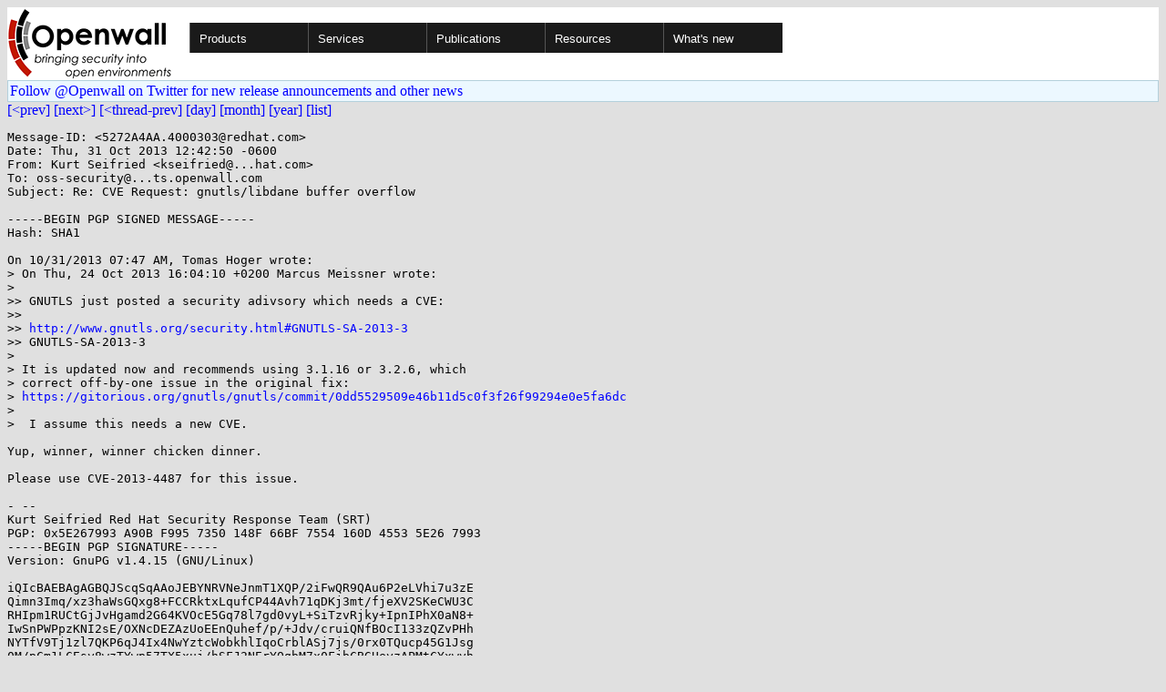

--- FILE ---
content_type: text/html; charset=utf-8
request_url: https://www.openwall.com/lists/oss-security/2013/10/31/4
body_size: 3186
content:
<!DOCTYPE html PUBLIC "-//W3C//DTD HTML 4.01 Transitional//EN" "http://www.w3.org/TR/html4/loose.dtd">
<html>
<head>
<title>oss-security - Re: CVE Request: gnutls/libdane buffer overflow</title>

<link href="/style.css" type="text/css" rel="stylesheet">
<style type="text/css">
.calendar { text-align: center; }
.ccell { background: #ccc; width: 5ex; padding: 2px; }

.cal_brief { text-align: center; }
.cal_brief td:first-child { background: inherit; }
.cal_brief td { background: #ccc; width: 5ex; padding: 2px; }
.cal_big { text-align: center; padding: 0; margin: 0; }
.cal_big td { padding: 0 2px; }
.cal_mon { text-align: center; }
.cal_mon th { font-size: small; padding: 0; margin: 0; }
.cal_mon td { background: #ccc; width: 5ex; height: 1.5em;
	padding: 2px; text-align: right; }
.cal_mon td[colspan] { background: inherit; }
.cal_mon sup { color: #F0F0F0; text-align: left; float: left;
	margin-top: -2pt; font-weight: bold; }
.cal_mon a { text-align: right; margin-left: -4em; float: right; }
</style>
</head>

<BODY bgcolor="#E0E0E0" text="black" link="blue" alink="red" vlink="navy">


<table bgcolor="#ffffff" width="100%" border="0" cellspacing="0" cellpadding="0">
<tr>

<td>
<a href="/"><img class="logo" src="/logo.png" border="0" width="182" height="80" alt="Openwall"></a>
<td width="100%">
<div class="nav">
<ul>
<li><a href="/">Products</a>
<ul>
<li><a href="/Owl/">Openwall GNU/*/Linux &nbsp; <i>server OS</i></a>
<li><a href="/lkrg/">Linux Kernel Runtime Guard</a>
<li><a href="/john/">John the Ripper &nbsp; <i>password cracker</i></a>
<ul>
<li><a href="/john/">Free &amp; Open Source for any platform</a>
<li><a href="/john/cloud/">in the cloud</a>
<li><a href="/john/pro/linux/">Pro for Linux</a>
<li><a href="/john/pro/macosx/">Pro for macOS</a>
</ul>
<li><a href="/wordlists/">Wordlists &nbsp; <i>for password cracking</i></a>
<li><a href="/passwdqc/">passwdqc &nbsp; <i>policy enforcement</i></a>
<ul>
<li><a href="/passwdqc/">Free &amp; Open Source for Unix</a>
<li><a href="/passwdqc/windows/">Pro for Windows (Active Directory)</a>
</ul>
<li><a href="/yescrypt/">yescrypt &nbsp; <i>KDF &amp; password hashing</i></a>
<li><a href="/yespower/">yespower &nbsp; <i>Proof-of-Work (PoW)</i></a>
<li><a href="/crypt/">crypt_blowfish &nbsp; <i>password hashing</i></a>
<li><a href="/phpass/">phpass &nbsp; <i>ditto in PHP</i></a>
<li><a href="/tcb/">tcb &nbsp; <i>better password shadowing</i></a>
<li><a href="/pam/">Pluggable Authentication Modules</a>
<li><a href="/scanlogd/">scanlogd &nbsp; <i>port scan detector</i></a>
<li><a href="/popa3d/">popa3d &nbsp; <i>tiny POP3 daemon</i></a>
<li><a href="/blists/">blists &nbsp; <i>web interface to mailing lists</i></a>
<li><a href="/msulogin/">msulogin &nbsp; <i>single user mode login</i></a>
<li><a href="/php_mt_seed/">php_mt_seed &nbsp; <i>mt_rand() cracker</i></a>
</ul>
<li><a href="/services/">Services</a>
<li id="narrow-li-1"><a>Publications</a>
<ul>
<li><a href="/articles/">Articles</a>
<li><a href="/presentations/">Presentations</a>
</ul>
<li><a>Resources</a>
<ul>
<li><a href="/lists/">Mailing lists</a>
<li><a href="https://openwall.info/wiki/">Community wiki</a>
<li><a href="https://github.com/openwall">Source code repositories (GitHub)</a>
<li><a href="/mirrors/">File archive &amp; mirrors</a>
<li><a href="/signatures/">How to verify digital signatures</a>
<li><a href="/ove/">OVE IDs</a>
</ul>
<li id="last-li"><a href="/news">What's new</a>
</ul>
</div>


</table>


<TABLE bgcolor="#B4D0DC" width="100%" border="0" cellspacing="0" cellpadding="1">
<TR><TD>
<TABLE width="100%" border="0" cellspacing="0" cellpadding="2">
<TR><TD bgcolor="#ECF8FF">
<a href="https://twitter.com/openwall">
Follow @Openwall on Twitter for new release announcements and other news</a>

</TABLE>
</TABLE>

<a href="3">[&lt;prev]</a> <a href="5">[next&gt;]</a> <a href="2">[&lt;thread-prev]</a> <a href=".">[day]</a> <a href="..">[month]</a> <a href="../..">[year]</a> <a href="../../..">[list]</a>
<pre style="white-space: pre-wrap">
Message-ID: &lt;5272A4AA.4000303&#64;redhat.com&gt;
Date: Thu, 31 Oct 2013 12:42:50 -0600
From: Kurt Seifried &lt;kseifried&#64;...hat.com&gt;
To: oss-security&#64;...ts.openwall.com
Subject: Re: CVE Request: gnutls/libdane buffer overflow

-----BEGIN PGP SIGNED MESSAGE-----
Hash: SHA1

On 10/31/2013 07:47 AM, Tomas Hoger wrote:
&gt; On Thu, 24 Oct 2013 16:04:10 +0200 Marcus Meissner wrote:
&gt; 
&gt;&gt; GNUTLS just posted a security adivsory which needs a CVE:
&gt;&gt; 
&gt;&gt; <a href="http://www.gnutls.org/security.html#GNUTLS-SA-2013-3" rel="nofollow">http://www.gnutls.org/security.html#GNUTLS-SA-2013-3</a> 
&gt;&gt; GNUTLS-SA-2013-3
&gt; 
&gt; It is updated now and recommends using 3.1.16 or 3.2.6, which
&gt; correct off-by-one issue in the original fix: 
&gt; <a href="https://gitorious.org/gnutls/gnutls/commit/0dd5529509e46b11d5c0f3f26f99294e0e5fa6dc" rel="nofollow">https://gitorious.org/gnutls/gnutls/commit/0dd5529509e46b11d5c0f3f26f99294e0e5fa6dc</a>
&gt;
&gt;  I assume this needs a new CVE.

Yup, winner, winner chicken dinner.

Please use CVE-2013-4487 for this issue.

- -- 
Kurt Seifried Red Hat Security Response Team (SRT)
PGP: 0x5E267993 A90B F995 7350 148F 66BF 7554 160D 4553 5E26 7993
-----BEGIN PGP SIGNATURE-----
Version: GnuPG v1.4.15 (GNU/Linux)

iQIcBAEBAgAGBQJScqSqAAoJEBYNRVNeJnmT1XQP/2iFwQR9QAu6P2eLVhi7u3zE
Qimn3Imq/xz3haWsGQxg8+FCCRktxLqufCP44Avh71qDKj3mt/fjeXV2SKeCWU3C
RHIpm1RUCtGjJvHgamd2G64KVOcE5Gq78l7gd0vyL+SiTzvRjky+IpnIPhX0aN8+
IwSnPWPpzKNI2sE/OXNcDEZAzUoEEnQuhef/p/+Jdv/cruiQNfBOcI133zQZvPHh
NYTfV9Tj1zl7QKP6qJ4Ix4NwYztcWobkhlIqoCrblASj7js/0rx0TQucp45G1Jsg
0M/pCm1LCEsy8wzTYwp57TX5xuj/hSFJ2NErYQgbM7x0FjbCBGUeyzAPMtCYxwvh
2xEljP8ixkiug5gGusefGAIfXDkmb/wIBYUgKJc0+C+xsBE1wFlAbdo353df0FJ5
A7VNPY3AINqGbuHgtOOD5OO4Ul4G3Gjdw2PLMQrbk3jagpqoIo1c0MOmt+Z3lGsL
fLuNeV5+RgOnjjM7zMH2BGysWAyU98iURxnImA0lYwAqvlfXIxof/KI3+z2rfREh
f2aX4XqL+qVJSbRyyNlXV8x9HEwTtlYchx54lngTGHRGPFpxFshK0C+Gf+/i6KT/
Yh2No2k5x99UYhDV0pWr8unX0/9J38foJlzO9uVuV46S0x788s2g/1fXZEB7frzy
LBfr2/j9PPjzTY73sEPy
=h/nI
-----END PGP SIGNATURE-----
</pre>
<p><a href="https://www.openwall.com/blists/">Powered by blists</a> - <a href="https://lists.openwall.net">more mailing lists</a>


<p>
Please check out the
<a href="https://oss-security.openwall.org/wiki/">
Open Source Software Security Wiki</a>, which is counterpart to this
<a href="https://oss-security.openwall.org/wiki/mailing-lists/oss-security">mailing list</a>.
<p>
Confused about <a href="/lists/">mailing lists</a> and their use?
<a href="https://en.wikipedia.org/wiki/Electronic_mailing_list">Read about mailing lists on Wikipedia</a>
and check out these
<a href="https://www.complang.tuwien.ac.at/anton/mail-news-errors.html">guidelines on proper formatting of your messages</a>.
<p>

</body>
</html>
